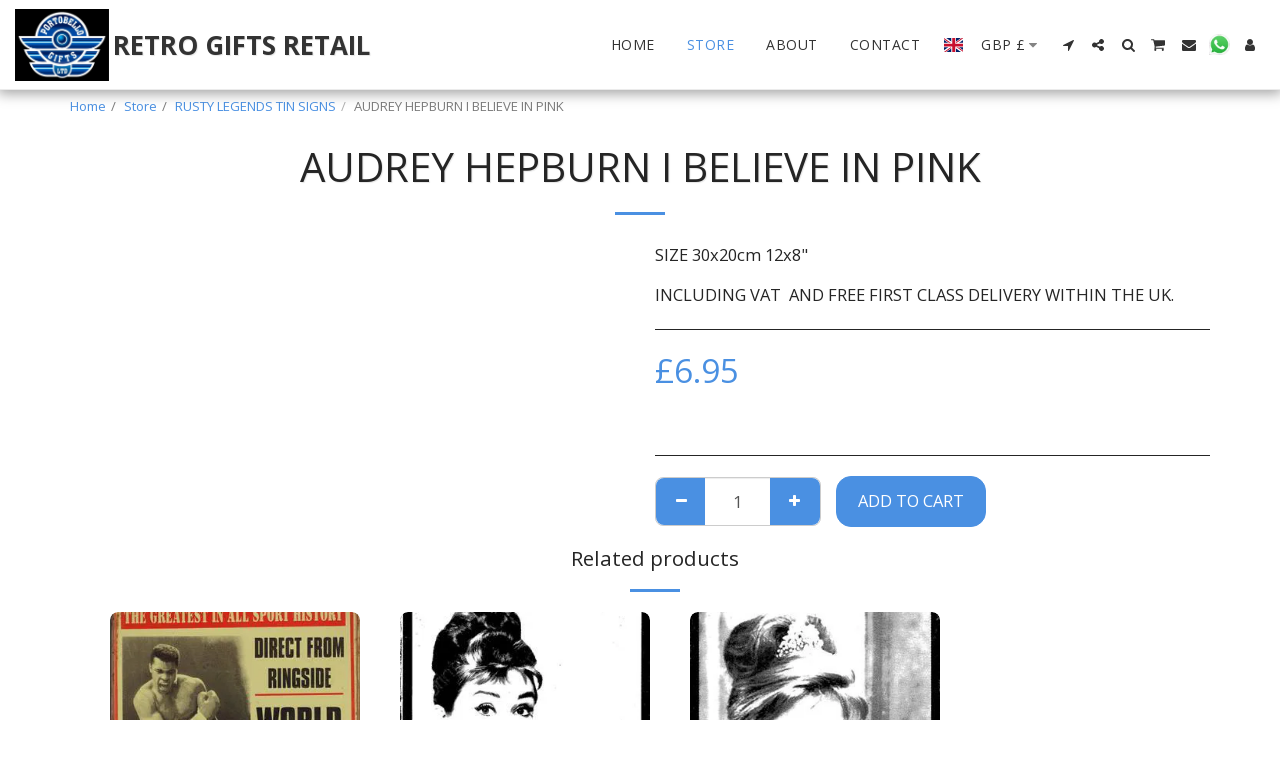

--- FILE ---
content_type: text/plain
request_url: https://www.google-analytics.com/j/collect?v=1&_v=j102&a=2076000470&t=pageview&_s=1&dl=https%3A%2F%2Fwww.retrogifts-uk.com%2Fstore%2Faudrey-hepburn-i-believe-in-pink&ul=en-us%40posix&dt=AUDREY%20HEPBURN%20I%20BELIEVE%20IN%20PINK%20-%20RETRO%20GIFTS%20RETAIL&sr=1280x720&vp=1280x720&_u=IEBAAEABAAAAACAAI~&jid=1960740265&gjid=1069317473&cid=1333426056.1769210543&tid=UA-173973563-83&_gid=1601072743.1769210543&_r=1&_slc=1&z=1561205691
body_size: -452
content:
2,cG-SKWP6K7H3E